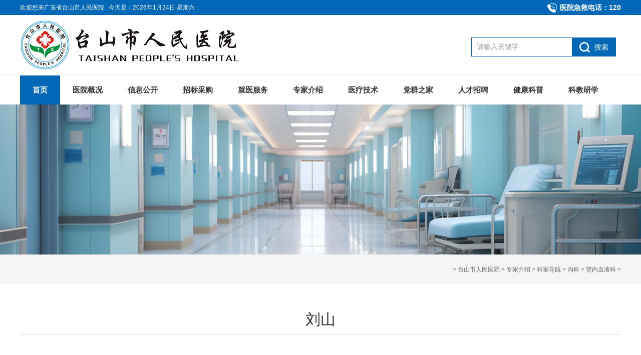

--- FILE ---
content_type: text/html
request_url: http://www.tsinfo.com.cn/tsrmyy/shennake_xueyeke/2020/0604/12266.html
body_size: 3895
content:

<!DOCTYPE html PUBLIC "-//W3C//DTD XHTML 1.0 Transitional//EN" "http://www.w3.org/TR/xhtml1/DTD/xhtml1-transitional.dtd">
<html xmlns="http://www.w3.org/1999/xhtml">
<head>
<title>刘山_肾内血液科_台山市人民医院</title>
<meta http-equiv="Content-Type" content="text/html; charset=UTF-8"/>
<meta http-equiv="Content-Language" content="UTF-8" />
<meta http-equiv="X-UA-Compatible" content="IE=edge">
<meta name="Keywords" content="">
<meta name="description" content="{$eyou.field.seo_description}" />
<meta name="keywords" content="{$eyou.field.seo_keywords}" />
<meta name="format-detection" content="telephone=no"/>
<link href="http://www.tsinfo.com.cn/templets/cnts/tsrmyy/style/base.css" rel="stylesheet" type="text/css" />
<link href="http://www.tsinfo.com.cn/templets/cnts/tsrmyy/style/main.css" rel="stylesheet" type="text/css" />
<link href="http://www.tsinfo.com.cn/templets/cnts/tsrmyy/style/common.css" rel="stylesheet" type="text/css" />
<link href="http://www.tsinfo.com.cn/templets/cnts/tsrmyy/style/animate.min.css" rel="stylesheet" type="text/css" />
<link rel="shortcut icon" href="http://www.tsinfo.com.cn/templets/cnts/tsrmyy/images/logo3.png" type="image/x-icon">
<script type="text/javascript" src="http://www.tsinfo.com.cn/templets/cnts/tsrmyy/js/jquery-1.8.3.min.js"></script>
<script type="text/javascript" src="http://www.tsinfo.com.cn/templets/cnts/tsrmyy/js/superslide.2.1.js"></script>
<script type="text/javascript" src="http://www.tsinfo.com.cn/templets/cnts/tsrmyy/js/web.js"></script>
<script src="http://www.tsinfo.com.cn/templets/cnts/tsrmyy/js/wow.min.js"></script>
<script src="http://www.tsinfo.com.cn/templets/cnts/tsrmyy/js/tskj.js"></script>

</head>
<body>
<input type="hidden" id="aaa" value="aaa1" /><input type="hidden" id="bbb" value="bbb1" />
<script>
	//引入到公共非head.jsp
	//在需要继承的地方设置栏目id， 如二级栏目 class="bbb"
	$(function() {
		var aaa = $("#aaa").val();
		var bbb = $("#bbb").val();
		var ccc = $("#ccc").val();
		var ddd = $("#ddd").val();
		$("." + aaa).addClass("hover");
		$("." + bbb).addClass("hover");
		$("." + ccc).addClass("hover");
		$("." + ddd).addClass("hover");
		 $(".menuDl dd.hover").hover(function(){
			 $(this).addClass("hover")
		  },function(){
			 $(".menuDl dd.active").addClass("hover")
		  });
	})
</script>
<div class="wide fui">
<div class="topCol clear">
<div class="fl">欢迎您来广东省台山市人民医院   <script language="JavaScript" type="text/javascript" src="http://www.tsinfo.com.cn/templets/cnts/tsrmyy/js/date.js"></script></div>
<div class="fr"><img src="http://www.tsinfo.com.cn/templets/cnts/tsrmyy/images/tel.png" width="25" height="30" /><span>医院急救电话：</span><i>120</i></div>
</div></div>
<div class="topBox">
  <div class="topColumn">
        <div class="top">
            <div class="wrap">
            	<div class="fl" style="width:780px">
				<div class="logo fl"><a href="http://www.tsinfo.com.cn/tsrmyy/yiyuangaikuang/"><img src="http://www.tsinfo.com.cn/templets/cnts/tsrmyy/images/logo.png" width="438" height="100" /></a></div>
				<!--<div class="font fl"><img src="http://www.tsinfo.com.cn/templets/cnts/tsrmyy/images/1.png" alt=""></div>-->
				</div>
		    <div class="topb fr">
		  <div class="topR fr">
                    <div class="indexSearch">
						<form method="post" action="http://www.tsinfo.com.cn/plus/search.php" id="searchFrom">
                        <input type="text" id="keyword" name="q" placeholder="请输入关键字" />
						<input name="searchtype" value="titlekeyword" type="hidden">
						<input name="typeid" id="typeid" value="98" type="hidden">
						<a href="javascript:submitForm();" id="indexSerachBtn"><span>搜索</span></a>
						</form>
                    </div>
              </div></div>
              <div class="clear"></div>
            </div>
        </div>
        <script>
			function submitForm(){
				var keyword = $("#keyword").val();
				if(keyword == "" || keyword == null){
					alert("请输入关键字");
					return;
				}
				$("#searchFrom").submit();
			}
		</script>
  <div class="menuBox">
		<dl class="menu wrap clearC">
			<dd class="aaa1">
				        <div class="yj">
				        	<a href="http://www.tsinfo.com.cn/tsrmyy/">首页</a>
				        </div>
			    </dd>
				<dd class="aaa2">                                     
				        <div class="yj">
				        	<a href="http://www.tsinfo.com.cn/tsrmyy/yiliaoshebei/">
								医院概况</a>
				        </div>
				        <div class="ej">
					        	<div class="ejItem">
					        		<div class="ejItemC clearC">
					        			<a href="http://www.tsinfo.com.cn/tsrmyy/yiyuanjianjie/">
												医院简介</a>
					        			<a href="http://www.tsinfo.com.cn/tsrmyy/zuzhijigou/">
												组织机构</a>
					        			<a href="http://www.tsinfo.com.cn/tsrmyy/xianrenlingdao/">
												医院领导</a>
										<a href="http://www.tsinfo.com.cn/tsrmyy/zhiyefanwei/">
												医院导航</a>
					        			<a href="http://www.tsinfo.com.cn/tsrmyy/yiyuanlishi/">
												医院历史</a>
					        			<a href="http://www.tsinfo.com.cn/tsrmyy/yiyuanhuanjing/">
												医院环境</a>
					        			<a href="http://www.tsinfo.com.cn/tsrmyy/yiliaoshebei/">
												医疗设备</a>
				        			</div>
					        	</div>                                                       
						</div>
		        </dd>
				<dd class="aaa3">                                     
				        <div class="yj">
				        	<a href="http://www.tsinfo.com.cn/tsrmyy/xinxigongkai/">
								信息公开</a>
				        </div>
						<div class="ej">
					        	<div class="ejItem">
					        		<div class="ejItemC clearC">
					        			<a href="http://www.tsinfo.com.cn/tsrmyy/yiyuandongtai/">
												医院动态</a>
					        			<a href="http://www.tsinfo.com.cn/tsrmyy/tongzhigonggao/">
												通知公告</a>
				        			</div>
					        	</div>                                                       
						</div>
		        </dd>
				<dd class="aaa4">                                     
				        <div class="yj">
							<a href="http://www.tsinfo.com.cn/tsrmyy/zhaobiaocaigou/">
								招标采购</a>
	  </div>
				        <div class="ej">
					        	<div class="ejItem">
					        		<div class="ejItemC clearC">
					        			<a href="http://www.tsinfo.com.cn/tsrmyy/zhaobiaocaigou/caigougonggao/">
												采购公告</a>
					        			<a href="http://www.tsinfo.com.cn/tsrmyy/zhaobiaocaigou/jieguogonggao/">
												结果公告</a>
					        		
				        			</div>
					        	</div>                                                       
			        </div>
		        </dd>
				<dd class="aaa5">                                     
				        <div class="yj">
							<a href="http://www.tsinfo.com.cn/tsrmyy/jiuyifuwu/">
								就医服务</a>
				        </div>
		        </dd>
				<dd class="aaa6">                                     
				        <div class="yj">
							<a href="http://www.tsinfo.com.cn/tsrmyy/gekezhuanjia/">
								专家介绍</a>
				        </div>
				        <div class="ej">
					        	<div class="ejItem">
					        		<div class="ejItemC clearC">
											<a href="http://www.tsinfo.com.cn/tsrmyy/gekezhuanjia/">
												门诊导航</a>
											<a href="http://www.tsinfo.com.cn/tsrmyy/chuzhenshijian/">
												出诊时间</a>
				        			</div>
					        	</div>                                                       
			        </div>
		        </dd>
				<dd class="aaa7">                                     
				        <div class="yj">
							<a href="http://www.tsinfo.com.cn/tsrmyy/yiliaojishu/">
								医疗技术</a>
				        </div>
				        <div class="ej">
					        	<div class="ejItem">
					        		<div class="ejItemC clearC">
											<a href="http://www.tsinfo.com.cn/tsrmyy/zhongdianzhuanke/">
												重点专科</a>
											<a href="http://www.tsinfo.com.cn/tsrmyy/zhuankejieshao/">
												专科介绍</a>
											<a href="http://www.tsinfo.com.cn/tsrmyy/jishutuijian/">
												技术推荐</a>
				        			</div>
					        	</div>                                                       
			        </div>
		        </dd>
				<dd class="aaa8">                                     
				        <div class="yj">
							<a href="http://www.tsinfo.com.cn/tsrmyy/dangjianwang/">
								党群之家</a>
				        </div>
		        </dd>
				<dd class="aaa9">                                     
				        <div class="yj">
							<a href="http://www.tsinfo.com.cn/tsrmyy/rencaizhaopin/">
								人才招聘</a>
		        </dd>
				        <dd class="aaa10">                         
				        <div class="yj">
							<a href="http://www.tsinfo.com.cn/tsrmyy/jiankangkepu/">
								健康科普</a>
				        </div>
				        </dd>
						<dd class="aaa11">                         
				        <div class="yj">
							<a href="http://www.tsinfo.com.cn/tsrmyy/dangjianwang/">
								科教研学</a>
				        </div>
						<div class="ej">
					        	<div class="ejItem">
					        		<div class="ejItemC clearC">
											<a href="http://www.tsinfo.com.cn/tsrmyy/jiaoxuegongzuo/">
												教学工作</a>
											<a href="http://www.tsinfo.com.cn/tsrmyy/kejiaoyuandi/">
												科教园地</a>
				        			</div>
					        	</div>                                                       
			        </div>
				        </dd>
				                       
			</dl>
        <div class="ejMenu"></div>
    </div>
</div>
<script type="text/javascript">
		$('.menu dd').hover(function() {
			$(".menu dd.hover").addClass("active").removeClass("hover");
			$(this).addClass("hover");
			var ejS = $(this).find(".ej a").length;
			if(ejS > 0){
				$(".ejMenu").css({"display":"block"});
			}
			$(this).find(".ej").stop(true,true).slideDown();
			$(this).find(".ej").width($(this).find(".ejItemC").width());
			var ejW = $(this).find(".ejItemC").width();
			var positionL = $(this).position().left;
			var menuW = $(".menu").width();
			if(ejW+positionL<menuW){
				
				$(this).find(".ej").css({
					left:'0',
					right:"auto"
				})
			}else{
				$(this).find(".ej").css({
					right:'0',
					left:"auto"
				})
			}
		},function() {
			$(".ejMenu").css({"display":"none"});
			$(this).find(".ej").stop(true,true).slideUp();
			$(this).removeClass("hover");
			$(".menu dd.active").addClass("hover").removeClass("active");
		})
</script>
  <!--/导航-->

</div>
<div class="clear"></div>
<div class="subBanner" style="background-image:url(http://www.tsinfo.com.cn/templets/cnts/tsrmyy/images/a01.jpg)" ></div>
<div class="subPage bai">
	<!--当前位置-->
	<div class="location">
	<div class="wrap">
		<dl class="locationR fr">
			 > <a href='http://www.tsinfo.com.cn/tsrmyy/'>台山市人民医院</a> > <a href='http://www.tsinfo.com.cn/tsrmyy/gekezhuanjia/'>专家介绍</a> > <a href='http://www.tsinfo.com.cn/tsrmyy/gekezhuanjia/'>科室导航</a> > <a href='http://www.tsinfo.com.cn/tsrmyy/gekezhuanjia/'>内科</a> > <a href='http://www.tsinfo.com.cn/tsrmyy/shennake_xueyeke/'>肾内血液科</a> >      
		</dl>
		<div class="clear"></div>
    </div>
</div><div class="h40"></div>
	<div class="minH600">
		<!--内容区start-->
		<div class="wrap bai">
			<div class="articleC">
				<div class="articleTitle">刘山</div>
				<div class="h20"></div>
				<!-- 编辑器上传的内容 start -->
				<div class="articleBox"><table width="100%" align="center"><tbody><tr class="firstRow"><td><br/></td><td><br/></td><td><br/></td></tr><tr><td rowspan="5"><br/></td><td width="20%" align="right">姓&nbsp;&nbsp;&nbsp;&nbsp;&nbsp;&nbsp;&nbsp;名：</td><td><p>刘山</p></td></tr><tr><td width="20%" align="right">职&nbsp;&nbsp;&nbsp;&nbsp;&nbsp;&nbsp;&nbsp;务：</td><td><p><br/></p></td></tr><tr><td align="right">职&nbsp;&nbsp;&nbsp;&nbsp;&nbsp;&nbsp;&nbsp;称：</td><td><p>主治医师</p></td></tr><tr><td align="right">所属科室：</td><td><br/></td></tr><tr><td valign="top" align="right">擅&nbsp;&nbsp;&nbsp;&nbsp;&nbsp;&nbsp;&nbsp;长：</td><td valign="top"><br/></td></tr></tbody></table><table><tbody><tr class="firstRow"><td style="word-break: break-all;"><br/></td><td><br/></td><td><br/></td><td><br/></td><td><br/></td><td><br/></td><td><br/></td><td><br/></td></tr><tr><td width="949" style="border-bottom-style: dashed; border-bottom-color: rgb(153, 153, 153); font-weight: bold;">◆出诊时间</td><td width="4" style="border-bottom-style: dashed; border-bottom-color: rgb(153, 153, 153); font-weight: bold;"><br/></td><td width="4" style="border-bottom-style: dashed; border-bottom-color: rgb(153, 153, 153); font-weight: bold;"><br/></td><td width="4" style="border-bottom-style: dashed; border-bottom-color: rgb(153, 153, 153); font-weight: bold;"><br/></td><td width="4" style="border-bottom-style: dashed; border-bottom-color: rgb(153, 153, 153); font-weight: bold;"><br/></td><td width="4" style="border-bottom-style: dashed; border-bottom-color: rgb(153, 153, 153); font-weight: bold;"><br/></td><td width="4" style="border-bottom-style: dashed; border-bottom-color: rgb(153, 153, 153); font-weight: bold;"><br/></td><td width="4" style="border-bottom-style: dashed; border-bottom-color: rgb(153, 153, 153); font-weight: bold;"><br/></td></tr><tr><td style="word-break: break-all;">出诊时间周一上午、周一下午</td><td><br/></td><td><br/></td><td><br/></td><td><br/></td><td><br/></td><td><br/></td><td><br/></td></tr><tr><td>上午(8:00-11:30)</td><td><br/></td><td><br/></td><td>&nbsp;<img alt="" src="http://ym1.tsinfo.com.cn/uploads/18/images//checkbox_on.png"/></td><td><br/></td><td><br/></td><td><br/></td><td><br/></td></tr><tr><td>下午(14:00-17:00)</td><td><br/></td><td><br/></td><td><br/></td><td><br/></td><td><br/></td><td><br/></td><td><br/></td></tr></tbody></table><table><tbody><tr class="firstRow"><td width="948" style="padding-top: 10px; border-bottom-style: dashed; border-bottom-color: rgb(153, 153, 153); font-weight: bold;">◆医生介绍</td></tr><tr><td style="word-break: break-all;"><br/></td></tr><tr><td valign="top" style="word-break: break-all;"><br/></td></tr><tr><td><br/></td></tr></tbody></table><p><br/></p></div>
				<!-- 编辑器上传的内容 end -->
				<div class="h20"></div>
			</div>
		</div>
		
	</div>
	<div class="h30"></div>
</div>
<div class="clear"></div>
<div class="footer">
	<div class="wrap">
		<!--<div class="footerTop">
		<dl class="footerIfList">
					<dt></dt>
					<dd>
						<a target="_blank" href="#">政府信息公开指南</a>
					</dd>
					<dd>
						<a target="_blank" href="#">台山市政府网</a>
					</dd>
					
			</dl>
			<div class="clear"></div>
		</div>-->
		<div class="footerCenter">
			
	<div class="w840 fl">
	<div class="footerInfo fl">
				<div class="info">
					<em style="background-image: url(http://www.tsinfo.com.cn/templets/cnts/tsrmyy/images/footerInfoIcn1.png);"></em>
					<div class="textC">
						联系电话：0750－5500908</div>
				</div>
				<div class="info">
					<em style="background-image: url(http://www.tsinfo.com.cn/templets/cnts/tsrmyy/images/footerInfoIcn2.png);"></em>
					<div class="textC">
						医院地址：广东省台山市台城镇环北大道80号</div>
				</div>
				<!--
				<div class="info">
					<em style="background-image: url(http://www.tsinfo.com.cn/templets/cnts/tsrmyy/images/footerInfoIcn3.png);"></em>
					<div class="textC">
						来院路线：
					</div>
				</div>-->
				
			</div>
		<div class="footer_logo fr"></div>
	</div>
	<dl class="footerCenterDl fr">
			<!--<dd>
					<div class="ddCon">
						<div class="con">
							<div class="pic">
								<img src="#" alt="联系客服">
							</div>
						</div>
						<div class="text">联系客服</div>
					</div>
				</dd> -->
				<dd>
					<div class="ddCon">
						<div class="con">
							<div class="pic">
								<img src="http://www.tsinfo.com.cn/templets/cnts/tsrmyy/images/wx1.png" alt="公众号">
							</div>
						</div>
						<div class="text">公众号</div>
					</div>
				</dd>
				<dd>
					<div class="ddCon">
						<div class="con">
							<div class="pic">
								<img src="http://www.tsinfo.com.cn/templets/cnts/tsrmyy/images/wx2.png" alt="健康号">
							</div>
						</div>
						<div class="text">健康号</div>
					</div>
				</dd>
				<dd>
					<div class="ddCon">
						<div class="con">
							<div class="pic">
								<img src="http://www.tsinfo.com.cn/templets/cnts/tsrmyy/images/wx3.png" alt="视频号">
							</div>
						</div>
						<div class="text">视频号</div>
					</div>
				</dd>
			</dl>
			<div class="clear"></div>
		</div>
		<div class="footerBottom">
		Copyright 2016-2024 广东省台山市人民医院 &nbsp;All Rights Reserved. &nbsp;<a target="_blank" href="https://beian.miit.gov.cn/">备案序号:粤ICP备05145079号</a><a target="_blank" href="http://bszs.conac.cn/sitename?method=show&id=0D889F0C738F3489E053022819AC3D04"><img src="http://www.tsinfo.com.cn/templets/cnts/tsrmyy/images/wy.png"/></a>
			<div class="clear"></div>
		</div>
	</div>
</div>
<div class="go_top"></div>
</body>
</html>

--- FILE ---
content_type: text/css
request_url: http://www.tsinfo.com.cn/templets/cnts/tsrmyy/style/main.css
body_size: 5424
content:
@charset "UTF-8";
/* CSS Document */

/*
-----------------------------首页样式start-----------------------------
*/

/*头部开始*/	
.wide{width:100%;min-width: 1200px;}
.topCol{ width:1200px;line-height:30px;height: 30px;font-size:12px;color:#fff;margin: 0 auto;overflow: hidden;}
.topCol span{ font-size:14px;color:#fff; font-weight:700}
.topCol i{ font-size:14px;color:#fff;font-weight:700;font-style:normal}
.topCol img { float: left; display: inline; height: 30px; margin-right: 2px; }

.topBox {clear: both; }
.topColumn {}
.top {height: 110px;background: #fff; padding-top:10px;}
.logo {display: inline-block;vertical-align: middle;padding: 0;margin-right: 35px;}
.logo img {height: 100px;}
.top .font {display: inline-block;vertical-align: middle;margin-left: 45px;}
.top .font img{}
.topb { width:400px;}
.topR {margin-top: 10px;margin-right: 10px;left:0;bottom:0;z-index:3;}

.topRText em {font-style: normal;margin-left: 15px;}
.indexSearch {margin-top: 25px;height: 38px;overflow: hidden;background: #0068b7;clear: both;}
.indexSearch input {float: left;display: inline;height: 36px;line-height: 36px;width: 180px;background: #FFF;margin: 1px 0 0 1px;border: none;padding: 0 10px;}
.indexSearch input::-webkit-input-placeholder {color: #939393;/* placeholder颜色  */font-size: 14px;/* placeholder字体大小  */text-align: left;/* placeholder位置  */}

.indexSearch a {float: left;display: inline;width: 88px;height: 38px;line-height: 38px;font-size: 14px;color: #ffffff;text-align: center;transition: all 300ms;-webkit-transition: all 300ms;}
.indexSearch a span {display: inline-block;height: 38px;padding-left: 30px;background: url(../images/icn1.png) no-repeat left center;}
.indexSearch a:hover {background: #037bcf;}

/*头部结束*/

/*menu开始*/
/*menu 开始 */
.menuBox {border-top: 1px solid #e3e6e8;position: relative;}
.menu{position: relative;}
.menu dd{float:left; display:inline; position:relative;z-index: 9999999999;}
.menu dd .yj{ overflow:hidden;}
.menu dd .yj a{padding: 0 25px;overflow:hidden; display:block; height:58px; line-height:58px; text-align:center; font-size:15px;color: #333333;font-weight: bold;}
.ejMenu {z-index: 999999999; height: 66px;background: #0068b7;display: none;position: absolute;top:58px;width: 100%;}
.menu dd .ej{position:absolute;left:0px; top:58px;display:none;}
.menu dd .ej .ejItem{width: 5000px;}
.menu dd .ej .ejItem .ejItemC{ float: left;}
.menu dd .ej a{position: relative; float: left;padding-left: 26px;margin-right: 10px; line-height:66px;text-align:center;font-size: 15px;color: #FFFFFF;}
.menu dd .ej a:after {display: block;content: ' ';width: 4px;height: 4px;background: #FFFFFF;position: absolute;left: 15px;top: 50%;margin-top: -2px;border-radius: 4px;}
.menu dd.hover .yj a{ background :#0068b7; color:#FFF;}
.menu dd:hover .yj a{ background :#0068b7; color:#FFF;}	
/*menu结束*/

/*indexBanner开始*/
.indexBanner .myslide .con {height: 730px; }
.indexBanner .myslide .con img {width: 100%;height: 100%;object-fit: cover;}
.indexBanner {position: relative;}
.indexBanner .bd{ overflow: hidden;position: relative;min-width: 1200px;}
.indexBanner .myslide{float: left; display: inline;}
.indexBanner .slick-dots {text-align: center; position: absolute;bottom: 20px; display: block; width: 100%;height: 5px; padding: 0; margin: 0;list-style: none;text-align: center;}
.indexBanner .slick-dots li {cursor: pointer; margin-right: 10px; height: 5px;display: inline-block;width: 35px;background: #FFFFFF;border-radius: 12px;}
.indexBanner .slick-dots li.slick-active {background: #0068b7;}
/*indexBanner结束*/

/*新闻*/

.i_box_left{ float: left; width: 750px;}
.i_box_right{float:right; width: 381px;}
.i-title{  height: 50px;line-height:50px; width: 100%; overflow: hidden; margin: 0 auto 20px auto; padding: 30px 0 5px 0; border-bottom: #e5e5e5 1px solid;}
.i-title h2{ font-size: 24px; font-weight: bold; color: #333333; display: block; float: left; padding: 0;}
.i-title h2 span{ color: #cccccc; font-size:24px; line-height: 34px; font-weight: normal;display: block;float: right;margin: 10px 0 0 8px;}
.i-title a{ display:block; font-size:12px;  float:right; color:#9a9a9a; font-weight: bold; padding: 0 10px 0 10px}
.i-title a:hover{ color:#330000; }
.i-title .i_more{ display: block; background: url("../images/ico_more.png") 0px 0px no-repeat; width: 30px; height: 15px; overflow: hidden; margin:22px 0 0 0; padding: 0}
.i-title .i_more:hover{ background:url("../images/ico_more.png") 0px -15px no-repeat;}

.topicList .n .title { height:40px; line-height: 40px; font-size: 14px; white-space: nowrap; overflow: hidden; -ms-text-overflow: ellipsis; -o-text-overflow: ellipsis; text-overflow: ellipsis; }
.topicList .n a { text-decoration: none; background:url("../images/liteicon.png") no-repeat 0 6px; padding-left:25px; font-size: 16px; line-height: 40px; color: #666666}
.topicList .n:hover a {  background:url("../images/liteicon.png") no-repeat 0 -27px; color: #cc0000}
.topicList .n .date { float: right; color: #999; }

.ico_ibg1{ background: url("../images/ico_title_bg.png") 0 12px no-repeat; padding: 0 0 0 40px !important;}
.ico_ibg2{ background: url("../images/ico_title_bg.png") 0 -38px no-repeat; padding: 0 0 0 40px !important;}
.ico_ibg3{ background: url("../images/ico_title_bg.png") 0 -135px no-repeat; padding: 0 0 0 40px !important;}
.ico_ibg4{ background: url("../images/ico_title_bg.png") 0 -90px no-repeat; padding: 0 0 0 40px !important;}
.ico_ibg5{ background: url("../images/ico_title_bg.png") 0 -180px no-repeat; padding: 0 0 0 40px !important;}
.ico_ibg6{ background: url("../images/ico_title_bg.png") 0 -230px no-repeat; padding: 0 0 0 40px !important;}
.ico_ibg7{ background: url("../images/ico_title_bg.png") 0 -282px no-repeat; padding: 0 0 0 40px !important;}




.date_list{height: auto; padding:0 0 0 0 !important; position: relative}
.date_list li{
    width: 100%;
    height:82px;
    display: block;
    padding: 0 0 5px 0; border-bottom: #f2f2f2 1px solid;
    margin:0 0 15px 0; position: relative;}
.date_list li a{ font-size: 16px; color: #444444; line-height:30px;top: -4px;    position: relative; width: 310px;}
.date_list li span {
    float: left;
    display: block;
    width: 68px;
    height:68px;
    background: #f2f2f2;
    text-align: center;
    color: #333333;
    font-size: 14px;line-height:27px;
    margin-right: 15px;
}
.date_list li span i {
    width: 100%;
    display: block;
    text-align: center;
    color: #999999;
    background: #e7e7e7;
    font-size: 28px; font-weight: bold;
    font-style: normal;
    line-height:40px;
    height:40px;
}
.date_list li:hover span i{ background: #0068b7; color: #ffffff}
.date_list li:hover span { background: #e7e7e7; color: #cc0000}
.date_list li:hover a{ color: #cc0000}


/*新闻样式*/
.rowR {overflow: hidden;}
.rowRCont {overflow: hidden;}
.list_dl {overflow: hidden;}
.list_dl dt {overflow: hidden;border-bottom: 2px solid #f4f4f0;margin-bottom: 10px;}
.list_dl .list_a {display: block;overflow: hidden;}
.list_aTime {width: 71px;padding-top: 8px;border-right: 2px solid #f4f4f0;margin-right: 13px;padding-bottom: 1px;}
.list_aTime1 {font-size: 46px;color: #444444;height: 58px;line-height: 58px;}
.list_aTime2 {font-size: 12px;color: #999999;height: 32px;line-height: 32px;text-align: center;}

.hotDeta {overflow: hidden;padding-top: 8px;}
.hotName {line-height: 34px;overflow: hidden;font-size: 16px;color: #555;-webkit-transition: all 0.3s linear;-o-transition: all 0.3s linear;transition: all 0.3s linear;}
.list_a:hover .hotName {color: #03a4e8;}
.hotName span {color: #9c9c9c;margin-right: 5px;}
.hotIntr {line-height: 20px;font-size: 14px;color: #b5b5b5;height: 40px;padding-top: 5px;overflow: hidden;}

.list_dl dd {height: 34px;overflow: hidden;line-height: 34px;}
.list_dl .listTime {padding-left: 15px;font-size: 16px;color: #9C9C9C;}
.list_dl .listName {font-size: 16px;color: #555555;overflow: hidden;background-position: 0px center;-webkit-transition: all 0.3s linear;-o-transition: all 0.3s linear;transition: all 0.3s linear;}
.list_dl .listName em { float: left; margin-right: 5px; width: 9px; height: 34px; background: url(../images/icn_1.png) no-repeat center center; }
.list_dl .listName:hover {color: #03a4e8;}
.list_dl .listName span {color: #9c9c9c;}

/*第一通栏end*/
.sect1{width: 100%;min-width: 1220px;padding: 22px 0 20px;background: #f5f5f5;}
.sect1 .w1200{ width:1200px;overflow: hidden;}
.sect1 dl dd{width: 260px;height: 110px;float: left;text-align: center;background: #5ab4da;border-radius: 20px 0px 0px 20px;}
.sect1 dl dd .wa{width: 185px; }
.sect1 dl dd .a1{font-size: 24px;padding-bottom: 10px;color: #fff;padding-top: 20px;padding-left: 30px; }
.sect1 dl dd .a2{font-size: 12px;color: #fff;font-weight: normal;padding-left: 30px;}

.mainbtn {width:1200px;height:150px;margin:20px auto 30px auto;}
.mainbtn li {
        width:173px;
        height:150px;
        float:left;
        box-shadow:2px 2px 4px #ccc;
        margin-right:32px;border-radius: 15px;
       
        }
    .mainbtn li:last-child {
        margin-right:0px;
        }
    .mainbtn li a {
        display:block;
        width:173px;
        height:150px;
        background-repeat:no-repeat;
        background-position:center 0px;
        position:relative;transition:all 0.3s ease;-webkit-transition:all 0.3s ease;
        color:#fff;
        font-size:16px;
        }
    .mainbtn li a:hover {
        color:#015128;
        background-position:center -120px;
        box-shadow:2px 2px 5px #ccc;
        }
    @-webkit-keyframes btnani {
            0% {
                background-position:center 0px;
                color:#fff;
                opacity:.3;
                }
            100% {
                color:#337AC1;
                background-position:center -120px;
                opacity:1;
                }
        }
    @keyframes btnani {
            0% {
                background-position:center 0px;
                color:#fff;
                opacity:.3;
                }
            100% {
                color:#337AC1;
                background-position:center -120px;
                opacity:1;
                }
        }
    .mainbtn li a i {
        display:block;
        width:173px;
        height:22px;
        font-style:normal;
        text-align:center;
        position:absolute;
        bottom:34px;
        font-size: 22px; font-weight: bold;    text-shadow: 1px 1px 2px #333;

        }
        .mainbtn li a:hover i{ text-shadow: 0px 0px 0px #333;}
    .mainbtn li a.menu01 {
        background-color:#1d8bd6; border-radius: 5px;
        background-image:url(../images/icon6.png);
        }
    .mainbtn li a.menu02 {
        background-color:#e9c980;border-radius: 5px;
        background-image:url(../images/icon3.png);
        }
    .mainbtn li a.menu03 {
        background-color:#16a19a;border-radius: 5px;
        background-image:url(../images/icon4.png);
        }
    .mainbtn li a.menu04 {
        background-color:#83c4e4;border-radius: 5px;
        background-image:url(../images/icon1.png);
        }	
    .mainbtn li a.menu05 {
        background-color:#226e62;border-radius: 5px;
        background-image:url(../images/icon5.png);
        }
    .mainbtn li a.menu06 {
        background-color:#f6bf96;border-radius: 5px;
        background-image:url(../images/icon2.png);
        }
    .mainbtn li a.menu08 {
        background-color:#14a56c;border-radius: 5px;
        background-image:url(../images/icon1.png);
        }	
    .mainbtn li a:hover {
        background-color:#fff;
        }

        .recommend-blocks {
            margin-left: 0px;
        }


/*第二通栏end*/
.sect2{width: 100%;min-width: 1220px;padding: 22px 0 40px;padding: 60px 0 60px;background: url(../images/bw.png) no-repeat center / cover;}
.sect2 .w1200{ width:1200px;overflow: hidden;}
.indexTitle .title { text-align: center; padding-top: 0px; margin-bottom: 40px; }
.indexTitle .title b { font-size: 24px; color: #333333; line-height: 30px; margin-bottom: 15px; display: block; }
.indexTitle .title i { width: 24px; height: 1px; background: #333333; margin: 0 auto; display: block; }

.column2RightDl{text-align: center;}
.column2RightDl dd{float:left;display: inline;width: 50%;}
.column2RightDl dd .con{border:1px solid rgba(255,255,255,.2);height: 34px;line-height: 30px;text-align: center;color:#fff;font-size:15px;position: relative;display: block;box-sizing: border-box;margin-bottom: 10px;}
.column2RightDl dd .con::before{display: block;content:'';width: 15px;height: 2px;background-color: #fff;position: absolute;left: 50%;bottom:20%;transform: translateX(-50%);-webkit-transform: translateX(-50%);}
.column2RightDl dd:hover .con{background:#0068b7;font-weight: bold;}
.clamp1{word-break: break-all;display: -webkit-box !important;-webkit-line-clamp: 1 !important;-webkit-box-orient: vertical;overflow: hidden;}

.picFeatures{width: 1200px;overflow: hidden;height: 480px;}
.picFeatures .zwrl{position: relative;overflow: hidden;}
.picFeatures .zwrl ul{width: 104%;}
.picFeatures .zwrl li {float: left;width: 299px;height: 480px;margin-right: 1px;margin-bottom: 1px;display: inline-block;background-repeat: no-repeat;background-size: cover;background-position: center center;position: relative;padding: 0px;cursor: pointer;}
.picFeatures .zwrl ul li:hover .mask {display: none;}
.picFeatures .zwrl ul li:hover .hoverMask {top: 0%;transition: top 1s;-moz-transition: top 1s;-webkit-transition: top 1s;-o-transition: top 1s;}
.picFeatures .zwrl .mask {width: 100%;height: 100%;background-color: rgba(0, 0, 0, 0.2);position: relative;}
.picFeatures .zwrl .maskContainer {width: 100%;height: 50%;position: absolute;top: calc(96% - 45%);left: 0;}
.picFeatures .zwrl .maskTitle,.hoverMaskTitle {margin-left: 20px;line-height: 45px;}
.picFeatures .zwrl .hoverMaskTitle {margin-top: 10px;}
.picFeatures .zwrl .maskTitle .time,.hoverTime {font-size: 14px;color: #c3c3c3;}
.picFeatures .zwrl .maskTitle .maskName,.hoverName {font-size: 24px;color: #ffffff;padding-bottom: 10px;border-bottom: 2px solid #ffffff;font-weight:600; }
.picFeatures .zwrl .introduce,.introduces {padding-top:15px;margin: 0px 20px;height: 350px;}
.picFeatures .zwrl .introduces {color: #FFFFFF;}
.picFeatures .zwrl .hoverMask {width: 100%;height: 480px;position: absolute;top: 102%;left: 0;background: rgba(0,160,233,0.8);}
.picFeatures .zwrl .tabMore{display: block;width: 108px;height: 40px;font-size: 14px;line-height: 40px;text-align: center;margin-top: 5px;margin-left: 100px;color: #FFFFFF;background: #FFC300;transition: background 0.5s;-moz-transition: background 0.5s; -webkit-transition: background 0.5s;-o-transition: background 0.5s;border-radius:30px 0 30px 30px;position: relative;top: 0;transition: all .5s;-webkit-transition: all .5s; }
.picFeatures .zwrl .tabMore:hover{background: #0068b7;transition: background 0.5s;-moz-transition: background 0.5s; -webkit-transition: background 0.5s; -o-transition: background 0.5s;}


/*第三通栏end*/
.sect3{padding: 20px 0;position: relative;}
.js_expert { position: relative; height: 193px; margin-bottom: 40px; }
.js_expert li { float: left; width: 380px; height: 190px; border-bottom: 3px solid #0068b7	; margin-right: 30px; background: #f5f5f5; }
.js_expert li .wrap { padding: 20px 5px 20px 30px; }
.js_expert li .img { width: 120px; height: 150px; float: left; overflow: hidden; }
.js_expert li .img img { width: 100%; height: 100%; }
.js_expert li .txt { float: left; margin-left: 20px; width: 190px; }
.js_expert li .txt h3 a { display: block; font-size: 18px; color: #333333; line-height: 28px; height: 28px; overflow: hidden; margin-top: 25px; transition: all 0.3s linear 0s; -webkit-transition: all 0.3s linear 0s; }
.js_expert li .txt h3 a:hover { color: #cc0000; }
.js_expert li .txt h4 { font-size: 14px; color: #666666; line-height: 23px; height: 23px; overflow: hidden; margin-bottom: 20px; }
.js_expert li .txt h5 {float: left;overflow: hidden; text-align: center; font-size: 0; }
.js_expert li .txt h5 a { font-size: 14px; color: #333; font-weight: bold; width: 52px; height: 24px; display: inline-block; border: 1px solid #cccccc; text-align: center; line-height: 24px; margin: 0 7px; transition: all 0.3s linear 0s; -webkit-transition: all 0.3s linear 0s; }
.js_expert li .txt h5 a:hover { background: #0068b7; color: #fff; border-color: #0068b7; }
.js_expert .prev, .js_expert .next { background: url(../images/expert_arrow.png) no-repeat; width: 26px; height: 44px; display: block; position: absolute; left: -53px; top: 50%; margin-top: -22px; z-index: 2; }
.js_expert .next { background-position: right center; left: auto; right: -53px; }
.js_expert .bd { position: relative; }
.js_expert .prevStop { opacity: 0.6; }
.js_expert .nextStop { opacity: 0.6; }
.js_expert .scrollWrap { height: 193px; overflow: hidden; }
.js_expert ul { overflow: hidden; zoom: 1; }
.js_expert li { position: relative; float: left; display: inline; transition: all 0.3s linear 0s; -webkit-transition: all 0.3s linear 0s; }
.js_expert li:hover { background: #fff; }
.sect3 .more { display: block; margin: 0 auto; width: 108px; height: 38px; line-height: 38px; text-align: center; border: 1px solid #ddd; font-size: 16px; color: #333; }
.sect3 .more, .js_expert .title .more { transition: all 0.3s linear 0s; -webkit-transition: all 0.3s linear 0s; }
.sect3 .more:hover, .js_expert .title .more:hover { background: #0068b7; color: #fff; border-color: #f2f6f7; }

/*第四通栏end*/
.sect4{width: 100%;min-width: 1220px;background-position: center center;background-repeat: no-repeat;background-size: cover;height: 100%;padding-top: 80px;padding-bottom: 60px;box-sizing: border-box;}
.sect4 .w1200{ width:1200px;overflow: hidden;}

.column7List .icon{
	padding-top: 0px;
	margin-bottom: 10px;
}
.column7List .icon img{
	max-width: 50px;
	max-height: 50px;}
.column7List {
	margin-right: -30px;
}

.column7List::before {
	display: block;
	content: '';
	clear: both;
	visibility: hidden;
	overflow: hidden;
}

.column7List dd {
	float: left;
	display: inline;
}

.column7List .dd1 {
	width: 26.4268%;
}

.column7List .dd2 {
	width: 45.6098%;
	margin-top: -2%;
	overflow: hidden;
}

.column7List .dd3 {
	width: 26.4268%;
}

.column7List .dd2 .pic {
	border-radius: 10px;
	overflow: hidden;
}

.column7List .dd2 .pic::before {
	padding-top: 76%;
}

.column7List .dd2 .text {
	line-height: 80px;
	height: 80px;
}
.column7List .dd2:hover .text {
	line-height: 40px;
	height: 40px;
}
.column7List .dd2:hover span{
	height: 90px;
}
.column7List .dd2 span {
	padding:0 70px;
	font-size: 16px;
	line-height: 30px;
	height: 0;
	opacity: 0;
	visibility: hidden;
	transform: translateY(20px);
	-webkit-transform: translateY(20px);
	display: block;
	transition: all 300ms;
	-webkit-transition: all 300ms;
}

.column7List .ddCon {
	margin-right: 30px;
	position: relative;
	display: block;
}

.column7Ul li {
	margin-bottom: 30px;
	position: relative;
	overflow: hidden;
	transition: all 300ms;
	-webkit-transition: all 300ms;
}

.column7Ul .column3UlCon {display: block;}
.column7Ul li .pic {border-radius: 10px;overflow: hidden;}
.column7Ul li .textC,
.column7List .dd2 .textC {padding:20px 0;font-size: 24px;color: #fff;font-weight: bold;background-image: linear-gradient(to top, rgba(0, 0, 0, .5) 0%, rgba(0, 0, 0, .2) 60%, transparent);
	position: absolute;
	width: 100%;
	left: 0;
	bottom: 0;
	border-radius: 0 0 10px 10px;
	text-align: center;
}

.column7Ul li .pic::before {padding-top: 57.4713%;}

.column7Ul li .text {
	line-height: 30px;
	height: 30px;
	font-size: 18px;
}
.column7Ul li:hover span{
	height: 30px;
}
.column7Ul li span {
	line-height: 30px;
	font-size: 15px;
	height: 0;
	opacity: 0;
	visibility: hidden;
	transform: translateY(20px);
	-webkit-transform: translateY(20px);
	display: block;
	transition: all 300ms;
	-webkit-transition: all 300ms;
}

.column7Ul li:hover span {
	opacity: 1;
	visibility: visible;
	transform: translateY(0);
}

.column7Ul li:hover {
	transform: translateY(-10px);
	-webkit-transform: translateY(-10px);
}

.column7List .dd2:hover span {
	opacity: 1;
	visibility: visible;
	transform: translateY(0);
	-webkit-transform: translateY(0);
}

.column3More3 {
	width: 60px;
	height: 60px;
	border-radius: 100%;
	position: absolute;
	left: -30px;
	top: -30px;
	transition: all 300ms ease-out;
	-webkit-transition: all 300ms ease-out;
	z-index: 100;
	pointer-events: none
}

.column3More3 a {
	width: 100%;
	height: 100%;
	text-align: center;
	line-height: 60px;
	background-color: #0074c1;
	font-size: 25px;
	color: #fff;
	border-radius: 100%;
	position: absolute;
	transform: scale(0);
	-webkit-transform: scale(0);
	visibility: hidden;
	opacity: 0;
	transition: all 300ms ease-out;
	-webkit-transition: all 300ms ease-out;
}

.column3More3 a.active {
	visibility: visible;
	opacity: 1;
	transform: scale(1);
	-webkit-transform: scale(1);
}

.column3More3 a.smallActive {
	visibility: visible;
	opacity: 1;
	transform: scale(0.667);
	-webkit-transform: scale(0.667);
}

/*底部开始*/

.footer{background-color: #0068b7;min-width: 1200px;}
.footerTop {padding:22px 0 10px;border-bottom: 1px solid rgba(255,255,255,.12);}
.footerTop .footerLogoC{overflow: hidden;}
.footerTop .footerLogoC .logo{display: inline-block;vertical-align: middle;padding: 0;margin-right: 35px;}
.footerTop .footerLogoC .logo img{height: 40px;}
.footerTop .footerLogoC .font {display: inline-block;vertical-align: middle;}
.footerTop .footerLogoC .font img{height: 27px;}
.footerLink{width: 220px;height: 32px;line-height: 32px;border: 1px solid rgba(255,255,255,.2);}
.footerLink select{width:100%;font-size:14px;height:32px;border:1px solid #fff;padding-left:10px;color:#666;background:#fff;}

.footerCenter{padding:35px 0 20px;border-bottom: 1px solid rgba(255,255,255,.12);}
.footerCenterDl {overflow: hidden;margin-right: 4px;margin-left: 10px;}
.footerCenterDl dd{float: right;display: inline;}
.footerCenterDl dd .ddCon{margin-right:15px;}
.footerCenterDl dd .con{padding:5px;border: 1px solid rgba(255,255,255,.1);border-radius:8px;overflow: hidden;}
.footerCenterDl dd .pic{border-radius:8px;overflow: hidden; width:82px}
.footerCenterDl dd .pic::before{padding-top:100%;}
.footerCenterDl dd .pic img{object-fit: contain;}
.footerCenterDl dd .text{font-size: 15px;color: #fff;height:50px;line-height:50px;text-align: center;}
.footerInfo{overflow: hidden; width:390px;}
.footerInfo .info{margin-bottom: 10px;}
.footerInfo em{background-position: center center;background-repeat: no-repeat;background-size: contain;width: 30px;height: 30px;margin-right: 10px;float: left;display: inline;}
.footerInfo .textC{font-size:15px;color: #fff;line-height:30px;font-weight: bold;overflow: hidden;}

.footerIfList dd a{display: block;font-size:16px ;color: #fff;height: 30px;line-height: 30px;}
.footerIfList dd a:hover{color: #f5f5f5ab;}
.footerIfList dd:last-child:before{display: none;}
.footerBottom{height: 90px;line-height: 90px;font-size:15px ;color: #fff; text-align: center}
.footerBottom a{display: inline-block;font-size:15px ;color: #fff;padding:0 10px;}
.footerBottom img{margin-right: 5px; width:40px; height:49px;display: inline-block;vertical-align: middle;}
.footerBottom a:hover{color: #f5f5f5ab;}
.footerBottom .left{float: left;display: inline;margin-right: 50px;}

.footerIfList{overflow: hidden;padding-top: 0px;}
.footerIfList dt{float: left;display: inline;background: url(../images/linkIcn.png) no-repeat center center / contain;width: 25px;height: 30px;line-height: 30px;}
.footerIfList dd{float: left;display: inline;padding:0 13px;position: relative;}
.footerIfList dd::before{display: block;content:'';width: 1px;height: 10px;background-color: rgba(255,255,255,.25);position: absolute;right: 0;top: 50%;transform: translateY(-50%);-webkit-transform: translateY(-50%);}
.footerIfList dd a{display: block;font-size:16px ;color: #fff;height: 40px;line-height: 40px;}
.footerIfList dd a:hover{color: #f5f5f5ab;}
.footerIfList dd:last-child:before{display: none;}
.footer_logo{/**border-left:1px solid #6487c2;border-right:1px solid #6487c2;**/
height:142px;width:448px; margin-top:15px;margin-left:10px;margin-right:10px;background: url(../images/logo1.png) no-repeat;
background-size: 438px 100px;}
.footerIfList .w800{float:left;width:960px;overflow: hidden; }


/*底部结束*/



/*内页框架结束*/
.go_top{right:10px;}
.go_top{width:75px;height:80px;background:url(../images/go_top.png) left top no-repeat;position: fixed;bottom:200px;right:2%;display: none;z-index: 3;cursor: pointer;}

--- FILE ---
content_type: text/css
request_url: http://www.tsinfo.com.cn/templets/cnts/tsrmyy/style/common.css
body_size: 2451
content:
@charset "UTF-8";
/* CSS Document */
/*
-----------------------------内页样式start-----------------------------

*/
/* —————————— 标题 start —————————— */
.articleTitle {
	clear: both;
	line-height: 60px;height: 60px;
	font-size: 30px;
	font-family: "microsoft yahei";
	color: #333333;
	text-align: center;
    border-bottom: 1px solid #dbdbdb;  position:relative
}
.subBannerText{
	height: 400px;
	overflow: hidden;
	background-repeat: no-repeat;
	background-size: cover;
}
.subBannerText .text{
	overflow: hidden;
	padding-top: 133px;
}
.subBannerText .text .title{
	display: inline-block;
	font-size: 60px;
	font-weight: bold;
	color: #fff;
	margin-right: 30px;
}
.subBannerText .text .subTitle{
	display: inline-block;
	font-size: 36px;
	font-weight: bold;
	color: #fff;}
    .location {
	height: 60px;
	line-height: 60px;
	overflow: hidden;
	background: #f5f5f5;
}
dl.locationL{
	overflow: hidden;
}
dl.locationL dd {
	float: left;
	display: inline;
	text-align: center;
	margin-right: 30px;
	position: relative;
}
dl.locationL dd::before{
	content: '';
	display: block;
	width: 100%;
	height: 3px;
	background: #0068b7;
	position: absolute;
	bottom: 0;
	left: 0;
	transform: scale(0);
	-webkit-transform: scale(0);
	transition: all 0.4s;
	-webkit-transition: all 0.4s;
}
dl.locationL dd a {
	display: block;
	font-size: 14px;
	color: #333333;
	transition: all 0.4s;
	-webkit-transition: all 0.4s;
}

.locationL dd:hover a,
.locationL dd.hover a{
	color: #97112d;
}
.location dl dd:hover::before,
.location dl dd.hover::before{
	transform: scale(1);
	-webkit-transform: scale(1);
}

dl.locationR dd {
	float: left;
	display: inline;
	text-align: center;
	position: relative;
}
dl.locationR dd a {
	display: block;
	font-size: 14px;
	color: #333333;
	margin:0 5px;
}
.locationR .locationhome {
	width: 25px;
	height: 60px;
	background: url(../images/locationhome.png) no-repeat;
	background-position: left 0px top 25px;
}

.locationR .locationright {
	background: url(../images/locationright.png) no-repeat;
	background-position: left 0px top 28px;
	padding: 0 0 0 5px;
}
 .articleBox {
	line-height:35px;
	padding:10px 0;
	color: #666666;
	font-size:16px;
}
.articleBox img{
	max-width:100%;
	}

/*单篇+文章页start*/
/*newsView*/
.imgText1Dl dd {
	margin-bottom: 30px;
	padding: 20px;
	background: #fff;
	transition: all 0.4s;
	-webkit-transition: all 0.4s;
	border-radius: 5px;
	overflow: hidden;
	box-shadow: 0 0 20px 0 rgba(0, 0, 0, 0.1);
	-webkit-box-shadow: 0 0 20px 0 rgba(0, 0, 0, 0.1);
}

.imgText1Dl dd .con {
	overflow: hidden;
}

.imgText1Dl dd .con .pic {
	width: 360px;
	float: left;
	display: inline;
	margin-right: 20px;
}

.imgText1Dl dd .con .pic:before {
	padding-top: 59.7222%;
}

.imgText1Dl dd .con .text {
	overflow: hidden;
	padding: 10px 0;
}

.imgText1Dl dd .con .text .title {
	height: 40px;
	line-height: 40px;
	overflow: hidden;
}

.imgText1Dl dd .con .text .title a {
	font-size: 18px;
	color: #333333;
	transition: all 0.4s;
	-webkit-transition: all 0.4s;
}

.imgText1Dl dd .con .text .time {
	font-size: 14px;
	color: #999999;
	padding-left: 25px;
	height: 40px;
	line-height: 40px;
	overflow: hidden;
	position: relative;
}

.imgText1Dl dd .con .text .time .timeIcn {
	display: inline-block;
	color: #999999;
	position: absolute;
	left: 0;
	top: 50%;
	margin-left: 2px;
	margin-top: 2px;
	width: 14px;
	height: 14px;
	margin-top: -7px;
	border: solid 1px currentColor;
	border-radius: 8px;
}

.imgText1Dl dd .con .text .time .timeIcn:before {
	content: '';
	position: absolute;
	top: 7px;
	left: 6px;
	width: 5px;
	height: 1px;
	background-color: currentColor;
	-webkit-transform-origin: 0% 0%;
	transform-origin: 0% 0%;
}

.imgText1Dl dd .con .text .time .timeIcn:after {
	content: '';
	position: absolute;
	top: 2px;
	left: 6px;
	width: 1px;
	height: 6px;
	background-color: currentColor;
	-webkit-transform-origin: 0% 0%;
	transform-origin: 0% 0%;
}

.imgText1Dl dd .con .text .info {
	font-size: 14px;
	color: #666666;
	line-height: 26px;
	height: 52px;
	overflow: hidden;
	margin-bottom: 20px;
}

.imgText1Dl dd .con .text .lookMore {
	height: 40px;
	line-height: 40px;
	overflow: hidden;
}

.imgText1Dl dd .con .text .lookMore a {
	display: inline-block;
	font-size: 14px;
	color: #999999;
	padding-right: 25px;
	background: url(../images/new/moreIcn.png)no-repeat center right;
	background-size: 8px 13px;
}

.imgText1Dl dd:hover .con .text .title a {
	color: #97112d;
	letter-spacing: 1px;
}

.imgText1Dl dd:hover .con .text .lookMore a {
	color: #97112d;
	background: url(../images/new/moreIcnh.png)no-repeat center right;
	background-size: 8px 13px;
}
/** */

/*单篇+文章页end*/
/*医师*/
.imgList3{ overflow: hidden; margin-right: -20px;}
.imgList3 dd{ overflow: hidden; float: left; display: inline; width: 20%; margin-bottom:20px;}
.imgList3 dd .con{ overflow: hidden; margin-right: 20px;position: relative;padding-bottom: 70px;}
.imgList3 dd .a{ display: block;}
.imgList3 dd .pic{ width: 100%; overflow: hidden; position: relative;}
.imgList3 dd .pic:before{ display: block; content: ''; padding-top: 133%;}
.imgList3 dd .pic img{ display:block; width:100%; height:100%; position:absolute; left:0px; top:0px;object-fit: cover;}
.imgList3 dd .textBox {transition: all 500ms linear;-webkit-transition: all 500ms linear;box-sizing: border-box;-webkit-box-sizing: border-box;border-bottom: 3px solid #0068b7; position: absolute;height: 154px;left: 0;bottom: -84px;width: 100%;}
.imgList3 dd .title{height: 30px; line-height: 30px; padding: 12px 10px 0px; text-align: center; color: #222222; font-size: 22px; overflow:hidden;}
.imgList3 dd .text {margin-bottom: 10px; line-height: 28px;font-size: 14px;color: #666666;padding: 0 5px;text-align: center;overflow: hidden;}
.imgList3 dd .more {visibility: hidden; box-sizing: border-box;-webkit-box-sizing: border-box;width: 110px;height: 30px;border: 1px solid #d9d9d9;border-radius: 30px;margin: 0 auto;text-align: center;line-height: 30px;font-size: 14px;color: #333333;} 
.imgList3 dd:hover .textBox {bottom: 0px;background: #FFFFFF;}
.imgList3 dd:hover .title {padding: 30px 10px 0px; }
.imgList3 dd:hover .more {visibility: visible;}
.imgList3 dd:hover .more:hover {color: #477bbd;} 

/*医院环境*/
.imgList1{ overflow: hidden; margin-right: -20px;}
.imgList1 dd{ overflow: hidden; float: left; display: inline; width: 33.3333%; margin-bottom:20px;}
.imgList1 dd .con{ overflow: hidden; margin-right: 20px;}
.imgList1 dd .a{ display: block;}
.imgList1 dd .pic{ width: 100%; overflow: hidden; position: relative;}
.imgList1 dd .pic:before{ display: block; content: ''; padding-top: 67%;}
.imgList1 dd .pic img{ display:block; width:100%; height:100%; position:absolute; left:0px; top:0px;object-fit: cover;}
.imgList1 dd .text{background: #FFFFFF; display: block; height: 50px; line-height: 50px; padding: 0 10px; text-align: center; color: #333333; font-size: 16px; overflow:hidden;}
.imgList1 dd:hover .text{ color: #477bbd;}

/*科室介绍*/
.depart-title{ width: 100%;font-size: 20px; color:#282828;line-height: 48px;margin: 10px 0;}
.depart-list{margin:0 5px;}
.depart-list li{width: 17.399%;float: left;padding:0 15px;margin-bottom: 10px;}
.depart-list li a{display:block;height: 40px;border: 1px solid #e5e5e5;border-radius: 5px;line-height: 40px;font-size: 16px;}
.depart-list li span {font-family: 宋体;width: 15px;height: 40px; line-height: 40px;font-size: 12px; border-right: 1px solid #e5e5e5; text-align: center; color:#868686; float: left; margin-right: 10px;}
.depart-list li a:hover{color:#0068b7;border-color:#0068b7;}
.depart-list li a:hover span{color:#0068b7;border-right: 1px solid #4387c8;}

	
/*内页框架开始*/

/*内页Banner开始*/

.subBanner {height: 300px;width: 100%;background-repeat: no-repeat;background-position: center center;background-size: cover;}
.subBanner a {display: block;height: 100%;}
/*内页Banner结束*/


/*内页外结构开始*/
.subPage {}

/*内页外结构结束*/


/*页码开始*/

.page {padding: 30px 0;text-align: center;clear: both;font-size: 14px;}
.page a {display: inline-block;overflow: hidden;padding: 6px 12px;color: #999999;border-radius: 3px;background: #fff;margin: 0 3px;border: 1px solid #e6e6e6;}
.page span {display: inline-block;padding: 6px 2px;position: relative;top: -15px;}
.page a:hover {background: #0068b7;color: #fff;border-color: #43a1c9;}
.page a.hover {background: #0068b7;color: #fff;border-color: #43a1c9;}
.page input {display: inline-block;vertical-align: middle;height: 22px;border: 1px solid #e6e6e6;position: relative;top: -2px;}
.page input.pageDetail {width: 30px;height: 30px;text-align: center;border-radius: 3px;color: #999999;position: relative;top: -13px;}
.page label {color: #999999;position: relative;top: -11px;}
.page input.page_bnt {border: none;width: 30px;height: 25px;cursor: pointer;background: none;color: #999999;position: relative;top: -13px;}
.page a div {width: 11px;height: 19px;background-position: center center;background-repeat: no-repeat;}
.page a.firstPage div {background-image: url(../images/page/firstPage.png)}
.page a.prevPage div {background-image: url(../images/page/prevPage.png)}
.page a.nextPage div {background-image: url(../images/page/nextPage.png)}
.page a.lastPage div {background-image: url(../images/page/lastPage.png)}
.page a.firstPage:hover div {background-image: url(../images/page/firstPageh.png)}
.page a.prevPage:hover div {background-image: url(../images/page/prevPageh.png)}
.page a.nextPage:hover div {background-image: url(../images/page/nextPageh.png)}
.page a.lastPage:hover div {background-image: url(../images/page/lastPageh.png)}
.page a.firstPage.disabled {background: #E2E2E2;border-color: #E2E2E2;cursor: not-allowed;}
.page a.prevPage.disabled {background: #E2E2E2;border-color: #E2E2E2;cursor: not-allowed;}
.page a.nextPage.disabled {background: #E2E2E2;border-color: #E2E2E2;cursor: not-allowed;}
.page a.lastPage.disabled {background: #E2E2E2;border-color: #E2E2E2;cursor: not-allowed;}
.page a.firstPage.disabled div {background-image: url(../images/page/firstPage.png)}
.page a.prevPage.disabled div {background-image: url(../images/page/prevPage.png)}
.page a.nextPage.disabled div {background-image: url(../images/page/nextPage.png)}
.page a.lastPage.disabled div {background-image: url(../images/page/lastPage.png)}

/*页码结束*/
#picBan{width:100%;position:relative; top:0; left:0; height:184px;min-width:1200px;z-index:-100;}
#picBan img{width:100%; height:184px; position:absolute; left:0; top:0;min-width:1200px}

/*
-----------------------------内页样式end-----------------------------
*/
